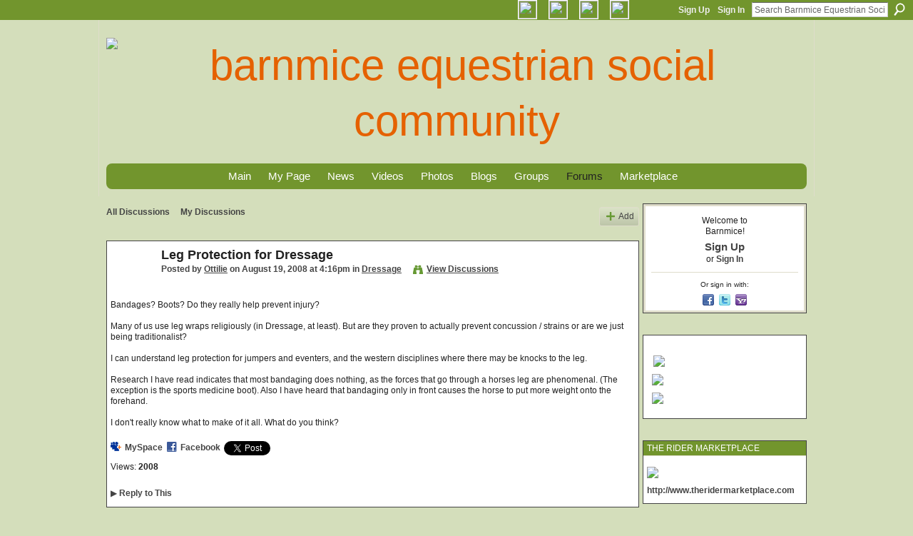

--- FILE ---
content_type: text/html; charset=UTF-8
request_url: http://www.barnmice.com/forum/topics/1773158:Topic:35161?commentId=1773158%3AComment%3A35171
body_size: 83271
content:
<!DOCTYPE html>
<html lang="en" xmlns:og="http://ogp.me/ns#" xmlns:fb="http://www.facebook.com/2008/fbml">
<head data-layout-view="default" class="xj_layout_head">
<script>
    window.dataLayer = window.dataLayer || [];
        </script>
<!-- Google Tag Manager -->
<script>(function(w,d,s,l,i){w[l]=w[l]||[];w[l].push({'gtm.start':
new Date().getTime(),event:'gtm.js'});var f=d.getElementsByTagName(s)[0],
j=d.createElement(s),dl=l!='dataLayer'?'&l='+l:'';j.async=true;j.src=
'https://www.googletagmanager.com/gtm.js?id='+i+dl;f.parentNode.insertBefore(j,f);
})(window,document,'script','dataLayer','GTM-T5W4WQ');</script>
<!-- End Google Tag Manager -->
        <meta http-equiv="Content-Type" content="text/html; charset=utf-8" />
    <title>Leg Protection for Dressage - Barnmice Equestrian Social Community</title>
    <link rel="icon" href="http://www.barnmice.com/favicon.ico" type="image/x-icon" />
    <link rel="SHORTCUT ICON" href="http://www.barnmice.com/favicon.ico" type="image/x-icon" />
    <meta name="description" content="Bandages? Boots? Do they really help prevent injury?

Many of us use leg wraps religiously (in Dressage, at least). But are they proven to actually prevent con…" />
<meta name="title" content="Leg Protection for Dressage" />
<meta property="og:type" content="website" />
<meta property="og:url" content="http://www.barnmice.com/forum/topics/1773158:Topic:35161?commentId=1773158%3AComment%3A35171" />
<meta property="og:title" content="Leg Protection for Dressage" />
<meta property="og:image" content="https://storage.ning.com/topology/rest/1.0/file/get/2746187964?profile=UPSCALE_150x150">
<meta name="twitter:card" content="summary" />
<meta name="twitter:title" content="Leg Protection for Dressage" />
<meta name="twitter:description" content="Bandages? Boots? Do they really help prevent injury?

Many of us use leg wraps religiously (in Dressage, at least). But are they proven to actually prevent con…" />
<meta name="twitter:image" content="https://storage.ning.com/topology/rest/1.0/file/get/2746187964?profile=UPSCALE_150x150" />
<link rel="image_src" href="https://storage.ning.com/topology/rest/1.0/file/get/2746187964?profile=UPSCALE_150x150" />
<script type="text/javascript">
    djConfig = { baseScriptUri: 'http://www.barnmice.com/xn/static-6.11.8.1/js/dojo-0.3.1-ning/', isDebug: false }
ning = {"CurrentApp":{"premium":true,"iconUrl":"https:\/\/storage.ning.com\/topology\/rest\/1.0\/file\/get\/2746187964?profile=UPSCALE_150x150","url":"httpbarnmice.ning.com","domains":["barnmice.com"],"online":true,"privateSource":true,"id":"barnmice","appId":1773158,"description":"Equestrian community, horse videos, horse pictures, horse news, horses for sale, horse forums, horse care, horse training and horse riding.","name":"Barnmice Equestrian Social Community","owner":"1hiq1a37e2l11","createdDate":"2007-12-14T21:29:21.826Z","runOwnAds":false,"category":{"english":null,"hunter":null,"western":null,"barrel":null,"jumping":null,"reining":null,"dressage":null,"training":null,"horse":null,"racing":null,"show":null,"jumper":null,"eventing":null,"trail":null,"health":null,"horsemanship":null,"riding":null,"equines":null},"tags":["english","hunter","western","barrel","jumping","reining","dressage","training","horse","racing","show","jumper","eventing","trail","health","horsemanship","riding","equines"]},"CurrentProfile":null,"maxFileUploadSize":7};
        (function(){
            if (!window.ning) { return; }

            var age, gender, rand, obfuscated, combined;

            obfuscated = document.cookie.match(/xgdi=([^;]+)/);
            if (obfuscated) {
                var offset = 100000;
                obfuscated = parseInt(obfuscated[1]);
                rand = obfuscated / offset;
                combined = (obfuscated % offset) ^ rand;
                age = combined % 1000;
                gender = (combined / 1000) & 3;
                gender = (gender == 1 ? 'm' : gender == 2 ? 'f' : 0);
                ning.viewer = {"age":age,"gender":gender};
            }
        })();

        if (window.location.hash.indexOf('#!/') == 0) {
        window.location.replace(window.location.hash.substr(2));
    }
    window.xg = window.xg || {};
xg.captcha = {
    'shouldShow': false,
    'siteKey': '6Ldf3AoUAAAAALPgNx2gcXc8a_5XEcnNseR6WmsT'
};
xg.addOnRequire = function(f) { xg.addOnRequire.functions.push(f); };
xg.addOnRequire.functions = [];
xg.addOnFacebookLoad = function (f) { xg.addOnFacebookLoad.functions.push(f); };
xg.addOnFacebookLoad.functions = [];
xg._loader = {
    p: 0,
    loading: function(set) {  this.p++; },
    onLoad: function(set) {
                this.p--;
        if (this.p == 0 && typeof(xg._loader.onDone) == 'function') {
            xg._loader.onDone();
        }
    }
};
xg._loader.loading('xnloader');
if (window.bzplcm) {
    window.bzplcm._profileCount = 0;
    window.bzplcm._profileSend = function() { if (window.bzplcm._profileCount++ == 1) window.bzplcm.send(); };
}
xg._loader.onDone = function() {
            if(window.bzplcm)window.bzplcm.start('ni');
        xg.shared.util.parseWidgets();    var addOnRequireFunctions = xg.addOnRequire.functions;
    xg.addOnRequire = function(f) { f(); };
    try {
        if (addOnRequireFunctions) { dojo.lang.forEach(addOnRequireFunctions, function(onRequire) { onRequire.apply(); }); }
    } catch (e) {
        if(window.bzplcm)window.bzplcm.ts('nx').send();
        throw e;
    }
    if(window.bzplcm) { window.bzplcm.stop('ni'); window.bzplcm._profileSend(); }
};
window.xn = { track: { event: function() {}, pageView: function() {}, registerCompletedFlow: function() {}, registerError: function() {}, timer: function() { return { lapTime: function() {} }; } } };</script>
<meta name="medium" content="news" /><link rel="alternate" type="application/atom+xml" title="Leg Protection for Dressage - Barnmice Equestrian Social Community" href="http://www.barnmice.com/forum/topics/1773158:Topic:35161?commentId=1773158%3AComment%3A35171&amp;feed=yes&amp;xn_auth=no" /><link rel="alternate" type="application/atom+xml" title="Discussion Forum - Barnmice Equestrian Social Community" href="http://www.barnmice.com/forum?sort=mostRecent&amp;feed=yes&amp;xn_auth=no" />
<style type="text/css" media="screen,projection">
@import url("http://static.ning.com/socialnetworkmain/widgets/index/css/common-982.min.css?xn_version=3128532263");
@import url("http://static.ning.com/socialnetworkmain/widgets/forum/css/component.min.css?xn_version=148829171");

</style>

<style type="text/css" media="screen,projection">
@import url("/generated-69468fc8c054a3-68572417-css?xn_version=202512201152");

</style>

<style type="text/css" media="screen,projection">
@import url("/generated-69468fc8196317-13793632-css?xn_version=202512201152");

</style>

<!--[if IE 6]>
    <link rel="stylesheet" type="text/css" href="http://static.ning.com/socialnetworkmain/widgets/index/css/common-ie6.min.css?xn_version=463104712" />
<![endif]-->
<!--[if IE 7]>
<link rel="stylesheet" type="text/css" href="http://static.ning.com/socialnetworkmain/widgets/index/css/common-ie7.css?xn_version=2712659298" />
<![endif]-->
<link rel="EditURI" type="application/rsd+xml" title="RSD" href="http://www.barnmice.com/profiles/blog/rsd" />
<script type="text/javascript">(function(a,b){if(/(android|bb\d+|meego).+mobile|avantgo|bada\/|blackberry|blazer|compal|elaine|fennec|hiptop|iemobile|ip(hone|od)|iris|kindle|lge |maemo|midp|mmp|netfront|opera m(ob|in)i|palm( os)?|phone|p(ixi|re)\/|plucker|pocket|psp|series(4|6)0|symbian|treo|up\.(browser|link)|vodafone|wap|windows (ce|phone)|xda|xiino/i.test(a)||/1207|6310|6590|3gso|4thp|50[1-6]i|770s|802s|a wa|abac|ac(er|oo|s\-)|ai(ko|rn)|al(av|ca|co)|amoi|an(ex|ny|yw)|aptu|ar(ch|go)|as(te|us)|attw|au(di|\-m|r |s )|avan|be(ck|ll|nq)|bi(lb|rd)|bl(ac|az)|br(e|v)w|bumb|bw\-(n|u)|c55\/|capi|ccwa|cdm\-|cell|chtm|cldc|cmd\-|co(mp|nd)|craw|da(it|ll|ng)|dbte|dc\-s|devi|dica|dmob|do(c|p)o|ds(12|\-d)|el(49|ai)|em(l2|ul)|er(ic|k0)|esl8|ez([4-7]0|os|wa|ze)|fetc|fly(\-|_)|g1 u|g560|gene|gf\-5|g\-mo|go(\.w|od)|gr(ad|un)|haie|hcit|hd\-(m|p|t)|hei\-|hi(pt|ta)|hp( i|ip)|hs\-c|ht(c(\-| |_|a|g|p|s|t)|tp)|hu(aw|tc)|i\-(20|go|ma)|i230|iac( |\-|\/)|ibro|idea|ig01|ikom|im1k|inno|ipaq|iris|ja(t|v)a|jbro|jemu|jigs|kddi|keji|kgt( |\/)|klon|kpt |kwc\-|kyo(c|k)|le(no|xi)|lg( g|\/(k|l|u)|50|54|\-[a-w])|libw|lynx|m1\-w|m3ga|m50\/|ma(te|ui|xo)|mc(01|21|ca)|m\-cr|me(rc|ri)|mi(o8|oa|ts)|mmef|mo(01|02|bi|de|do|t(\-| |o|v)|zz)|mt(50|p1|v )|mwbp|mywa|n10[0-2]|n20[2-3]|n30(0|2)|n50(0|2|5)|n7(0(0|1)|10)|ne((c|m)\-|on|tf|wf|wg|wt)|nok(6|i)|nzph|o2im|op(ti|wv)|oran|owg1|p800|pan(a|d|t)|pdxg|pg(13|\-([1-8]|c))|phil|pire|pl(ay|uc)|pn\-2|po(ck|rt|se)|prox|psio|pt\-g|qa\-a|qc(07|12|21|32|60|\-[2-7]|i\-)|qtek|r380|r600|raks|rim9|ro(ve|zo)|s55\/|sa(ge|ma|mm|ms|ny|va)|sc(01|h\-|oo|p\-)|sdk\/|se(c(\-|0|1)|47|mc|nd|ri)|sgh\-|shar|sie(\-|m)|sk\-0|sl(45|id)|sm(al|ar|b3|it|t5)|so(ft|ny)|sp(01|h\-|v\-|v )|sy(01|mb)|t2(18|50)|t6(00|10|18)|ta(gt|lk)|tcl\-|tdg\-|tel(i|m)|tim\-|t\-mo|to(pl|sh)|ts(70|m\-|m3|m5)|tx\-9|up(\.b|g1|si)|utst|v400|v750|veri|vi(rg|te)|vk(40|5[0-3]|\-v)|vm40|voda|vulc|vx(52|53|60|61|70|80|81|83|85|98)|w3c(\-| )|webc|whit|wi(g |nc|nw)|wmlb|wonu|x700|yas\-|your|zeto|zte\-/i.test(a.substr(0,4)))window.location.replace(b)})(navigator.userAgent||navigator.vendor||window.opera,'http://www.barnmice.com/m/discussion?id=1773158%3ATopic%3A35161');</script></head>
<body>
<!-- Google Tag Manager (noscript) -->
<noscript><iframe src="https://www.googletagmanager.com/ns.html?id=GTM-T5W4WQ"
height="0" width="0" style="display:none;visibility:hidden"></iframe></noscript>
<!-- End Google Tag Manager (noscript) -->
    <div class="xj_before_content"><div id='fb-root'></div>
<script>
  window.fbAsyncInit = function () {
    FB.init({
      appId      : null, 
      status     : true,   
      cookie     : true,   
      xfbml      : true, 
      version    : 'v2.3'  
    });
    var n = xg.addOnFacebookLoad.functions.length;
    for (var i = 0; i < n; i++) {
      xg.addOnFacebookLoad.functions[i]();
    }
    xg.addOnFacebookLoad = function (f) { f(); };
    xg.addOnFacebookLoad.functions = [];
  };
  (function() {
    var e = document.createElement('script');
    e.src = document.location.protocol + '//connect.facebook.net/en_US/sdk.js';
    e.async = true;
    document.getElementById('fb-root').appendChild(e);
  })();
</script>        <div id="xn_bar">
            <div id="xn_bar_menu">
                <div id="xn_bar_menu_branding" >
                                    </div>

                <div id="xn_bar_menu_more">
                    <form id="xn_bar_menu_search" method="GET" action="http://www.barnmice.com/main/search/search">
                        <fieldset>
                            <input type="text" name="q" id="xn_bar_menu_search_query" value="Search Barnmice Equestrian Social Community" _hint="Search Barnmice Equestrian Social Community" accesskey="4" class="text xj_search_hint" />
                            <a id="xn_bar_menu_search_submit" href="#" onclick="document.getElementById('xn_bar_menu_search').submit();return false">Search</a>
                        </fieldset>
                    </form>
                </div>

                            <ul id="xn_bar_menu_tabs">
                                            <li><a href="http://www.barnmice.com/main/authorization/signUp?target=http%3A%2F%2Fwww.barnmice.com%2Fforum%2Ftopics%2F1773158%3ATopic%3A35161%3FcommentId%3D1773158%253AComment%253A35171">Sign Up</a></li>
                                                <li><a href="http://www.barnmice.com/main/authorization/signIn?target=http%3A%2F%2Fwww.barnmice.com%2Fforum%2Ftopics%2F1773158%3ATopic%3A35161%3FcommentId%3D1773158%253AComment%253A35171">Sign In</a></li>
                                    </ul>
                        </div>
        </div>
        </div>
    <div class="xg_theme" data-layout-pack="brutus">
        <div id="xg_themebody">
            <div id="xg_ad_above_header" class="xg_ad xj_ad_above_header dy-displaynone">
                    
                </div>        
            <div id="xg_head">
                <div id="xg_masthead">
                    <h1 id="xg_sitename" class="xj_site_name"><a id="application_name_header_link" href="/"><img src="https://storage.ning.com/topology/rest/1.0/file/get/13570617082?profile=original" alt="Barnmice Equestrian Social Community"></a></h1>
                    <p id="xg_sitedesc" class="xj_site_desc">The equestrian community for horse people everywhere</p>
                </div>
                <div id="xg_navigation" class="xj_navigation"><ul>
    <li dojoType="SubTabHover" id="xg_tab_main" class="xg_subtab"><a href="/"><span>Main</span></a><div class="xg_subtab" style="display:none;position:absolute;"><ul class="xg_subtab" style="display:block;" ><li style="list-style:none !important;display:block;text-align:left;"><a href="/page/take-the-tour" style="float:none;"><span>Take The Tour!</span></a></li><li style="list-style:none !important;display:block;text-align:left;"><a href="/events/event/listUpcoming" style="float:none;"><span>Event Listings</span></a></li><li style="list-style:none !important;display:block;text-align:left;"><a href="/page/ebooks-1" style="float:none;"><span>eBooks &amp; Audio Books</span></a></li><li style="list-style:none !important;display:block;text-align:left;"><a href="/notes/Favorite_Links" style="float:none;"><span>Favorite Links</span></a></li></ul></div></li><li dojoType="SubTabHover" id="xg_tab_profile" class="xg_subtab"><a href="/profiles"><span>My Page</span></a><div class="xg_subtab" style="display:none;position:absolute;"><ul class="xg_subtab" style="display:block;" ><li style="list-style:none !important;display:block;text-align:left;"><a href="/opensocial/application/list" target="_blank" style="float:none;"><span>Apps</span></a></li></ul></div></li><li id="xg_tab_xn65" class="xg_subtab"><a href="/group/barnmicenews/forum"><span>News</span></a></li><li dojoType="SubTabHover" id="xg_tab_members" class="xg_subtab"><a href="/video"><span>Videos</span></a><div class="xg_subtab" style="display:none;position:absolute;"><ul class="xg_subtab" style="display:block;" ><li style="list-style:none !important;display:block;text-align:left;"><a href="/video/video/search?q=dressage" style="float:none;"><span>Dressage</span></a></li><li style="list-style:none !important;display:block;text-align:left;"><a href="/video/video/search?q=driving" style="float:none;"><span>Driving</span></a></li><li style="list-style:none !important;display:block;text-align:left;"><a href="/video/video/search?q=eventing" style="float:none;"><span>Eventing</span></a></li><li style="list-style:none !important;display:block;text-align:left;"><a href="/video/video/search?q=jumping" style="float:none;"><span>Hunter/Jumper</span></a></li><li style="list-style:none !important;display:block;text-align:left;"><a href="/video/video/search?q=horse+racing" style="float:none;"><span>Racing</span></a></li><li style="list-style:none !important;display:block;text-align:left;"><a href="/video/video/search?q=western+horse" style="float:none;"><span>Western</span></a></li><li style="list-style:none !important;display:block;text-align:left;"><a href="/video/video/search?q=horse+health" style="float:none;"><span>Horse Care &amp; Health</span></a></li><li style="list-style:none !important;display:block;text-align:left;"><a href="/video/video/listTagged?tag=equestrian+fitness" style="float:none;"><span>Rider Fitness</span></a></li><li style="list-style:none !important;display:block;text-align:left;"><a href="/video/video/listTagged?tag=equestrian+nutrition" target="_blank" style="float:none;"><span>Rider Nutrition</span></a></li><li style="list-style:none !important;display:block;text-align:left;"><a href="/video/video/listForContributor?screenName=5sum70hdoojf" style="float:none;"><span>Ask an Olympian</span></a></li><li style="list-style:none !important;display:block;text-align:left;"><a href="/video/video/listForContributor?screenName=2s7140vj6z5ks" style="float:none;"><span>Hoof Talk</span></a></li><li style="list-style:none !important;display:block;text-align:left;"><a href="/video/video/listForContributor?screenName=0tswn37n2j26f" style="float:none;"><span>Ellen Ofstad: Groundwork</span></a></li></ul></div></li><li id="xg_tab_photo" class="xg_subtab"><a href="/photo"><span>Photos</span></a></li><li dojoType="SubTabHover" id="xg_tab_blogs" class="xg_subtab"><a href="/profiles/blog/list"><span>Blogs</span></a><div class="xg_subtab" style="display:none;position:absolute;"><ul class="xg_subtab" style="display:block;" ><li style="list-style:none !important;display:block;text-align:left;"><a href="/profiles/blog/list?tag=dressage" style="float:none;"><span>Dressage</span></a></li><li style="list-style:none !important;display:block;text-align:left;"><a href="/profiles/blog/list?tag=eventing" style="float:none;"><span>Eventing</span></a></li><li style="list-style:none !important;display:block;text-align:left;"><a href="/profiles/blog/list?tag=jumping" style="float:none;"><span>Hunter/Jumper</span></a></li><li style="list-style:none !important;display:block;text-align:left;"><a href="/profiles/blog/list?tag=western" style="float:none;"><span>Western</span></a></li><li style="list-style:none !important;display:block;text-align:left;"><a href="/profiles/blog/list?tag=horse+health" style="float:none;"><span>Horse Care &amp; Health</span></a></li><li style="list-style:none !important;display:block;text-align:left;"><a href="/profiles/blog/list?tag=horse+training" style="float:none;"><span>Horse Training</span></a></li><li style="list-style:none !important;display:block;text-align:left;"><a href="/profiles/blog/list?user=0nlvdihsc79t0" style="float:none;"><span>Jane Savoie</span></a></li><li style="list-style:none !important;display:block;text-align:left;"><a href="/profiles/blog/list?user=3hqcbm1uw0tw2" style="float:none;"><span>Jochen Schleese</span></a></li><li style="list-style:none !important;display:block;text-align:left;"><a href="/profiles/blog/list?user=33cxd4zpa50uh" style="float:none;"><span>Julie Goodnight</span></a></li><li style="list-style:none !important;display:block;text-align:left;"><a href="/profiles/blog/list?user=17kaaxc70c7g0" style="float:none;"><span>Lindsay Grice</span></a></li><li style="list-style:none !important;display:block;text-align:left;"><a href="/profiles/blog/list?tag=russ+krachun+horse+training" style="float:none;"><span>Russ Krachun</span></a></li><li style="list-style:none !important;display:block;text-align:left;"><a href="/profiles/blog/list?user=1uqbeidjbu8ae" style="float:none;"><span>Anna Blake</span></a></li><li style="list-style:none !important;display:block;text-align:left;"><a href="/profiles/blog/list?tag=horse+barn+layouts+plans" style="float:none;"><span>Barn Building Ideas</span></a></li><li style="list-style:none !important;display:block;text-align:left;"><a href="/profiles/blog/list?tag=equestrian+nutrition" style="float:none;"><span>Equestrian Wellness</span></a></li><li style="list-style:none !important;display:block;text-align:left;"><a href="/profiles/blog/list?tag=horse+book+review" style="float:none;"><span>Book Reviews</span></a></li></ul></div></li><li id="xg_tab_groups" class="xg_subtab"><a href="/groups"><span>Groups</span></a></li><li id="xg_tab_forum" class="xg_subtab this"><a href="/forum"><span>Forums</span></a></li><li dojoType="SubTabHover" id="xg_tab_xn30" class="xg_subtab"><a href="https://www.theridermarketplace.com" target="_blank"><span>Marketplace</span></a><div class="xg_subtab" style="display:none;position:absolute;"><ul class="xg_subtab" style="display:block;" ><li style="list-style:none !important;display:block;text-align:left;"><a href="/forum/categories/horse-classifieds/listForCategory" style="float:none;"><span>Classifieds</span></a></li></ul></div></li></ul>
</div>
            </div>
            <div id="xg_ad_below_header" class="xg_ad xj_ad_below_header dy-displaynone">
                        
                    </div>
            <div id="xg" class="xg_widget_forum xg_widget_forum_topic xg_widget_forum_topic_show">
            	 
                <div id="xg_body">
                   
                    <div class="xj_notifications"></div>
                    <div class="xg_column xg_span-16" id="column1">
                        <div id="xg_canvas" class="xj_canvas">
                            <ul class="navigation easyclear">
            <li><a href="http://www.barnmice.com/forum">All Discussions</a></li>
        <li><a href="http://www.barnmice.com/forum/topic/listForContributor?">My Discussions</a></li>
                <li class="right xg_lightborder navbutton"><a href="http://www.barnmice.com/main/authorization/signUp?target=http%3A%2F%2Fwww.barnmice.com%2Fforum%2Ftopic%2Fnew%3Ftarget%3Dhttp%253A%252F%252Fwww.barnmice.com%252Fforum%252Ftopics%252F1773158%253ATopic%253A35161%253FcommentId%253D1773158%25253AComment%25253A35171%26categoryId%3D1773158%253ACategory%253A1346" dojoType="PromptToJoinLink" _joinPromptText="Please sign up or sign in to complete this step." _hasSignUp="true" _signInUrl="http://www.barnmice.com/main/authorization/signIn?target=http%3A%2F%2Fwww.barnmice.com%2Fforum%2Ftopic%2Fnew%3Ftarget%3Dhttp%253A%252F%252Fwww.barnmice.com%252Fforum%252Ftopics%252F1773158%253ATopic%253A35161%253FcommentId%253D1773158%25253AComment%25253A35171%26categoryId%3D1773158%253ACategory%253A1346" class="xg_sprite xg_sprite-add">Add</a></li>
    </ul>
<div class="xg_module xg_module_with_dialog">
    <div class="xg_headline xg_headline-img xg_headline-2l">
    <div class="ib"><span class="xg_avatar"><a class="fn url" href="http://www.barnmice.com/profile/wanderer"  title="Ottilie"><span class="table_img dy-avatar dy-avatar-64 "><img  class="photo photo" src="http://storage.ning.com/topology/rest/1.0/file/get/2187905817?profile=RESIZE_64x64&amp;width=64&amp;height=64&amp;crop=1%3A1" alt="" /></span></a></span></div>
<div class="tb"><h1>Leg Protection for Dressage</h1>
        <ul class="navigation byline">
            <li><a class="nolink">Posted by </a><a href="/profile/wanderer">Ottilie</a><a class="nolink"> on August 19, 2008 at 4:16pm in </a><a href="http://www.barnmice.com/forum/categories/dressage-1/listForCategory">Dressage</a></li>
            <li><a class="xg_sprite xg_sprite-view" href="http://www.barnmice.com/forum/topic/listForContributor?user=163t3jjdjigle">View Discussions</a></li>
        </ul>
    </div>
</div>
    <div class="xg_module_body">
        <div class="discussion" data-category-id="1773158:Category:1346">
            <div class="description">
                                <div class="xg_user_generated">
                    Bandages? Boots? Do they really help prevent injury?<br />
<br />
Many of us use leg wraps religiously (in Dressage, at least). But are they proven to actually prevent concussion / strains or are we just being traditionalist?<br />
<br />
I can understand leg protection for jumpers and eventers, and the western disciplines where there may be knocks to the leg.<br />
<br />
Research I have read indicates that most bandaging does nothing, as the forces that go through a horses leg are phenomenal. (The exception is the sports medicine boot). Also I have heard that bandaging only in front causes the horse to put more weight onto the forehand.<br />
<br />
I don't really know what to make of it all. What do you think?                </div>
            </div>
        </div>
                    <p class="small" id="tagsList" style="display:none">Tags:<br/></p>
                <div class="left-panel">
                            <p class="share-links clear">
                <a href="http://www.myspace.com/Modules/PostTo/Pages/?t=Leg%20Protection%20for%20Dressage&c=Check%20out%20%22Leg%20Protection%20for%20Dressage%22%20on%20Barnmice%20Equestrian%20Social%20Community&u=http%3A%2F%2Fwww.barnmice.com%2Fxn%2Fdetail%2F1773158%3ATopic%3A35161&l=2" class="post_to_myspace" target="_blank">MySpace</a>            <script>!function(d,s,id){var js,fjs=d.getElementsByTagName(s)[0];if(!d.getElementById(id)){js=d.createElement(s);js.id=id;js.src="//platform.twitter.com/widgets.js";fjs.parentNode.insertBefore(js,fjs);}}(document,"script","twitter-wjs");</script>
                    <span class="xg_tweet">
        <a href="https://twitter.com/share" class="post_to_twitter twitter-share-button" target="_blank"
            data-text="Checking out &quot;Leg Protection for Dressage&quot; on Barnmice Equestrian Social Commu:" data-url="http://www.barnmice.com/forum/topics/1773158:Topic:35161?commentId=1773158%3AComment%3A35171" data-count="none" data-dnt="true">Tweet</a>
        </span>
                <a class="post_to_facebook xj_post_to_facebook" href="http://www.facebook.com/share.php?u=http%3A%2F%2Fwww.barnmice.com%2Fforum%2Ftopics%2F1773158%3ATopic%3A35161%3FcommentId%3D1773158%253AComment%253A35171%26xg_source%3Dfacebookshare&amp;t=" _url="http://www.barnmice.com/forum/topics/1773158:Topic:35161?commentId=1773158%3AComment%3A35171&amp;xg_source=facebookshare" _title="" _log="{&quot;module&quot;:&quot;forum&quot;,&quot;page&quot;:&quot;topic&quot;,&quot;action&quot;:&quot;show&quot;}">Facebook</a>
    <div class="likebox">
    <div class="facebook-like" data-content-type="Topic" data-content-id="1773158:Topic:35161" data-page-type="detail">
        <fb:like href="http://www.barnmice.com/xn/detail/1773158:Topic:35161" layout="button_count" show_faces="false" width="450"></fb:like>
    </div>
</div>
                </p>
                            <script>xg.addOnRequire(function () { xg.post('/main/viewcount/update?xn_out=json', {key: '1773158:Topic:35161', x: '9194a79'}); });</script>                <p class="small dy-clear view-count-container">
    <span class="view-count-label">Views:</span> <span class="view-count">2008</span></p>

                    </div>
                <dl id="cf" class="discussion noindent">
            <dd>             <p class="toggle">
            <a href="http://www.barnmice.com/main/authorization/signUp?target=http%3A%2F%2Fwww.barnmice.com%2Fforum%2Ftopics%2F1773158%3ATopic%3A35161%3FcommentId%3D1773158%253AComment%253A35171" dojoType="PromptToJoinLink" _joinPromptText="Please sign up or sign in to complete this step." _hasSignUp="true" _signInUrl="http://www.barnmice.com/main/authorization/signIn?target=http%3A%2F%2Fwww.barnmice.com%2Fforum%2Ftopics%2F1773158%3ATopic%3A35161%3FcommentId%3D1773158%253AComment%253A35171"><span><!--[if IE]>&#9658;<![endif]--><![if !IE]>&#9654;<![endif]></span> Reply to This</a>
        </p>
    </dd>        </dl>
    </div>
</div>
    <div class="xg_module">
            <div id="discussionReplies" >
            <div class="xg_module_body">
                <h3 id="comments" _scrollTo="cid-1773158:Comment:35171">Replies to This Discussion</h3>
                                    <dl class="discussion clear i0 xg_lightborder">
    <dt class="byline">
        <a name="1773158:Comment:35171" id="cid-1773158:Comment:35171"></a>         <span class="xg_avatar"><a class="fn url" href="http://www.barnmice.com/profile/BarbaraFogler"  title="Barbara F."><span class="table_img dy-avatar dy-avatar-48 "><img  class="photo photo left" src="http://storage.ning.com/topology/rest/1.0/file/get/2187893229?profile=RESIZE_48X48&amp;width=48&amp;height=48&amp;crop=1%3A1" alt="" /></span></a></span><a name="1773158Comment35171" href="http://www.barnmice.com/xn/detail/1773158:Comment:35171" title="Permalink to this Reply" class="xg_icon xg_icon-permalink">Permalink</a> Reply by <a href="http://www.barnmice.com/forum/topic/listForContributor?user=1tse0n18q8xqw" class="fn url">Barbara F.</a> on <span class="timestamp">August 19, 2008 at 5:07pm</span>    </dt>
        <dd>
                        <div class="description" id="desc_1773158Comment35171"><div class="xg_user_generated">Hhmm, I use white polos every time I ride (dressage). I even use them when I hack - probably because I am a bit superstitious and I'm certain that the one time I don't use them, my horse will spontaneously bang his leg!!<br />
Honestly, I know that most people in my barn use either the boots or the wraps, but I don't think they really do anything at all, unless you are doing a very steep half pass and your horse bangs himself, or the horse acts up and hits himself somehow. What does the sports medicine boot do? I am always worried that boots will be put on too tight or will rub, so I stay away from them.</div></div>
                </dd>
        <dd>
        <ul class="actionlinks">
    <li>             <p class="toggle">
            <a href="http://www.barnmice.com/main/authorization/signUp?target=http%3A%2F%2Fwww.barnmice.com%2Fforum%2Ftopics%2F1773158%3ATopic%3A35161%3FcommentId%3D1773158%253AComment%253A35171" dojoType="PromptToJoinLink" _joinPromptText="Please sign up or sign in to complete this step." _hasSignUp="true" _signInUrl="http://www.barnmice.com/main/authorization/signIn?target=http%3A%2F%2Fwww.barnmice.com%2Fforum%2Ftopics%2F1773158%3ATopic%3A35161%3FcommentId%3D1773158%253AComment%253A35171"><span><!--[if IE]>&#9658;<![endif]--><![if !IE]>&#9654;<![endif]></span> Reply</a>
        </p>
    </li><li class="actionlink"></li>    </ul>
</dl>
<dl class="discussion clear i1 xg_lightborder">
    <dt class="byline">
        <a name="1773158:Comment:35179" id="cid-1773158:Comment:35179"></a>         <span class="xg_avatar"><a class="fn url" href="http://www.barnmice.com/profile/wanderer"  title="Ottilie"><span class="table_img dy-avatar dy-avatar-48 "><img  class="photo photo left" src="http://storage.ning.com/topology/rest/1.0/file/get/2187905817?profile=RESIZE_48X48&amp;width=48&amp;height=48&amp;crop=1%3A1" alt="" /></span></a></span><a name="1773158Comment35179" href="http://www.barnmice.com/xn/detail/1773158:Comment:35179" title="Permalink to this Reply" class="xg_icon xg_icon-permalink">Permalink</a> Reply by <a href="http://www.barnmice.com/forum/topic/listForContributor?user=163t3jjdjigle" class="fn url">Ottilie</a> on <span class="timestamp">August 19, 2008 at 5:36pm</span>    </dt>
        <dd>
                        <div class="description" id="desc_1773158Comment35179"><div class="xg_user_generated">The SMB are supposed to be the only thing that properly absorbs the shock going through the joints, however I used them for a time and my horse got a scary looking lump suddenly one day, where I think there may have been some friction happening. In order to offer any protection they need to be on quite firmly, and as you rightly commented, there is no way of telling if they are fitting nicely or doing harm.<br />
The lump went away, thank goodness, but I now use bandages with fybagee, and only if we are trying something new, or on a different surface, or trying to look good!</div></div>
                </dd>
        <dd>
        <ul class="actionlinks">
    <li>             <p class="toggle">
            <a href="http://www.barnmice.com/main/authorization/signUp?target=http%3A%2F%2Fwww.barnmice.com%2Fforum%2Ftopics%2F1773158%3ATopic%3A35161%3FcommentId%3D1773158%253AComment%253A35171" dojoType="PromptToJoinLink" _joinPromptText="Please sign up or sign in to complete this step." _hasSignUp="true" _signInUrl="http://www.barnmice.com/main/authorization/signIn?target=http%3A%2F%2Fwww.barnmice.com%2Fforum%2Ftopics%2F1773158%3ATopic%3A35161%3FcommentId%3D1773158%253AComment%253A35171"><span><!--[if IE]>&#9658;<![endif]--><![if !IE]>&#9654;<![endif]></span> Reply</a>
        </p>
    </li><li class="actionlink"></li>    </ul>
</dl>
<dl class="discussion clear i0 xg_lightborder">
    <dt class="byline">
        <a name="1773158:Comment:35585" id="cid-1773158:Comment:35585"></a>         <span class="xg_avatar"><a class="fn url" href="http://www.barnmice.com/profile/ChristinaJones"  title="Chris - resident queen of shops"><span class="table_img dy-avatar dy-avatar-48 "><img  class="photo photo left" src="http://storage.ning.com/topology/rest/1.0/file/get/2187900129?profile=RESIZE_48X48&amp;width=48&amp;height=48&amp;crop=1%3A1" alt="" /></span></a></span><a name="1773158Comment35585" href="http://www.barnmice.com/xn/detail/1773158:Comment:35585" title="Permalink to this Reply" class="xg_icon xg_icon-permalink">Permalink</a> Reply by <a href="http://www.barnmice.com/forum/topic/listForContributor?user=17g4x7y0zc07b" class="fn url">Chris - resident queen of shops</a> on <span class="timestamp">August 20, 2008 at 7:44pm</span>    </dt>
        <dd>
                        <div class="description" id="desc_1773158Comment35585"><div class="xg_user_generated">I use boots most of the time - brushing boots for hacking, sports medicine boots for exuberant horses, older horses etc. Mainly for protection from strike injuries &amp; if the horss are having a hooligan moment &amp; bang the fence or the kick boards in the school.<br />
<br />
Boots over bandages is purely because I have 3 horses &amp; it cuts down on laundry &amp; time spent bandage rolling. I also think boots offer more protection, especially if the polos have been washed a fair bit, they get a bit thin. If I am at a clinic or a competition, I use bandages. Fun matchy matchy colours or white for more formal trips out or if I'm feeling fancy!<br />
<br />
I honestly don't think that boots or bandages can reduce the forces on the legs significantly. I do recall reading some figures about sports medicine boots but it is difficult to assess how vaild these are without seeing the original research papers.<br />
<br />
One thing I am careful about is overheating the legs under boots/bandages as it has been proven that heat can increase the likelihood of tendon damage. I make sure the boots I use are breathable, especially in the summer &amp; always use Eskadron climatex linings under bandages.</div></div>
                </dd>
        <dd>
        <ul class="actionlinks">
    <li>             <p class="toggle">
            <a href="http://www.barnmice.com/main/authorization/signUp?target=http%3A%2F%2Fwww.barnmice.com%2Fforum%2Ftopics%2F1773158%3ATopic%3A35161%3FcommentId%3D1773158%253AComment%253A35171" dojoType="PromptToJoinLink" _joinPromptText="Please sign up or sign in to complete this step." _hasSignUp="true" _signInUrl="http://www.barnmice.com/main/authorization/signIn?target=http%3A%2F%2Fwww.barnmice.com%2Fforum%2Ftopics%2F1773158%3ATopic%3A35161%3FcommentId%3D1773158%253AComment%253A35171"><span><!--[if IE]>&#9658;<![endif]--><![if !IE]>&#9654;<![endif]></span> Reply</a>
        </p>
    </li><li class="actionlink"></li>    </ul>
</dl>
<dl class="discussion clear i0 xg_lightborder">
    <dt class="byline">
        <a name="1773158:Comment:44401" id="cid-1773158:Comment:44401"></a>         <span class="xg_avatar"><a class="fn url" href="http://www.barnmice.com/profile/Queenrider"  title="Queenrider"><span class="table_img dy-avatar dy-avatar-48 "><img  class="photo photo left" src="http://storage.ning.com/topology/rest/1.0/file/get/2236851095?profile=original&amp;width=48&amp;height=48&amp;crop=1%3A1" alt="" /></span></a></span><a name="1773158Comment44401" href="http://www.barnmice.com/xn/detail/1773158:Comment:44401" title="Permalink to this Reply" class="xg_icon xg_icon-permalink">Permalink</a> Reply by <a href="http://www.barnmice.com/forum/topic/listForContributor?user=2mz5pv4gqqhmx" class="fn url">Queenrider</a> on <span class="timestamp">October 31, 2008 at 2:05pm</span>    </dt>
        <dd>
                        <div class="description" id="desc_1773158Comment44401"><div class="xg_user_generated">The Equine Reasearch Centre put out a publication called "No Foot No Horse" many years ago. In it: Correctly wrapped polos will absorb up to 9% of the concussive force of the hoof hitting the ground. Correctly applied SMB absorbed 23% of the concussive force.<br />
If you use either of these you must use them on all 4 legs otherwise the horse will be slightly off balance if only the front legs are wrapped (mine own observation). Keeping the stretch force on the leg equal is imperative otherwise you can cause damage to the soft tissues (bandage bows). If you cannot do this then stick to non stretch wrapping.</div></div>
                </dd>
        <dd>
        <ul class="actionlinks">
    <li>             <p class="toggle">
            <a href="http://www.barnmice.com/main/authorization/signUp?target=http%3A%2F%2Fwww.barnmice.com%2Fforum%2Ftopics%2F1773158%3ATopic%3A35161%3FcommentId%3D1773158%253AComment%253A35171" dojoType="PromptToJoinLink" _joinPromptText="Please sign up or sign in to complete this step." _hasSignUp="true" _signInUrl="http://www.barnmice.com/main/authorization/signIn?target=http%3A%2F%2Fwww.barnmice.com%2Fforum%2Ftopics%2F1773158%3ATopic%3A35161%3FcommentId%3D1773158%253AComment%253A35171"><span><!--[if IE]>&#9658;<![endif]--><![if !IE]>&#9654;<![endif]></span> Reply</a>
        </p>
    </li><li class="actionlink"></li>    </ul>
</dl>
<dl class="discussion clear i0 xg_lightborder">
    <dt class="byline">
        <a name="1773158:Comment:46053" id="cid-1773158:Comment:46053"></a>         <span class="xg_avatar"><a class="fn url" href="http://www.barnmice.com/profile/wanderer"  title="Ottilie"><span class="table_img dy-avatar dy-avatar-48 "><img  class="photo photo left" src="http://storage.ning.com/topology/rest/1.0/file/get/2187905817?profile=RESIZE_48X48&amp;width=48&amp;height=48&amp;crop=1%3A1" alt="" /></span></a></span><a name="1773158Comment46053" href="http://www.barnmice.com/xn/detail/1773158:Comment:46053" title="Permalink to this Reply" class="xg_icon xg_icon-permalink">Permalink</a> Reply by <a href="http://www.barnmice.com/forum/topic/listForContributor?user=163t3jjdjigle" class="fn url">Ottilie</a> on <span class="timestamp">November 17, 2008 at 7:39pm</span>    </dt>
        <dd>
                        <div class="description" id="desc_1773158Comment46053"><div class="xg_user_generated">I found this in an article on <a rel=nofollow href="http://www.thehorse.com">www.thehorse.com</a>:<br />
<br />
Support Bandages<br />
<br />
A common procedure for many equestrian disciplines is the use of polo bandages or wraps placed on all four limbs during exercise. Hilary Clayton, BVMS, PhD, MRCVS, Mary Anne McPhail Dressage Chair in Equine Sports Medicine at Michigan State University, has pioneered research on locomotion and sports medicine, and she is especially devoted to the discipline of dressage. She notes, "Polo wraps do not support the leg. They give some protection against trauma, but less than some of the boots."<br />
<br />
Frazier says polo wraps provide external padding that appears to "support" internal tissues. Bandages of various kinds have been used for a long time in veterinary medicine to "support" (reduce edema, or fluid swelling in) the tissues of the limb following soft tissue or orthopedic injury.<br />
<br />
Frazier states, "The degree to which this makes a difference for normal horses doing submaximal work has not achieved a consensus of opinion. Bandages placed too loosely are ineffective, and those that are placed too tightly are a disaster.<br />
<br />
"One thing that is not in dispute is that bandages look good on the horse; perhaps this is also a motivating force in their use," notes Frazier.<br />
<br />
Clayton concurs, "They look nice and make the legs more visible when horses move in a poorly lit indoor."<br />
<br />
The direction in which to wrap the bandage has taken on an unusual degree of significance to horse owners over the years, but does it really matter?<br />
<br />
Frazier says, "Performance horses are commonly bandaged so that the flexors (the tendons on the back of the forelimb) are pulled toward the inside. This may help keep the leg from being wrapped too tightly as the bandage is 'pulled' around the front of the canon bone and 'laid' over the flexor tendons. The major blood vessels to the distal limb are on the flexor surface of the leg. A bandage applied too tightly can result in limb edema, pressure points, or even circulatory disturbance with limb- and life-threatening avascular necrosis (a disease resulting from the temporary or permanent loss of blood supply to the bone). However, I have seen horse's legs wrapped in both directions correctly and without negative consequence."<br />
<br />
Clayton states, "The tendons slide around under the skin, so it doesn't seem likely that the direction of wrapping affects the end result."<br />
<br />
But, Clayton brings up another important finding: "There's the concern about overheating of bandaged tendons. Temperatures around 45°C (a few degrees higher than normal tendon temperature) have been recorded in the core of the superficial digital flexor tendon, even after strenuous exercise of short duration (Goodship, et al., 1993). Heat is generated by the stretch-recoil cycle in the tendons, yet bandage wraps reduce normal cooling of the legs by convection." Heat that develops in the central core of a tendon should be allowed to dissipate as quickly as possible following work to avoid tendon degeneration.<br />
<br />
Clayton says, "I recommend cold hosing the legs after removing wraps if the horse has worked hard, especially when using sports medicine boots."</div></div>
                </dd>
        <dd>
        <ul class="actionlinks">
    <li>             <p class="toggle">
            <a href="http://www.barnmice.com/main/authorization/signUp?target=http%3A%2F%2Fwww.barnmice.com%2Fforum%2Ftopics%2F1773158%3ATopic%3A35161%3FcommentId%3D1773158%253AComment%253A35171" dojoType="PromptToJoinLink" _joinPromptText="Please sign up or sign in to complete this step." _hasSignUp="true" _signInUrl="http://www.barnmice.com/main/authorization/signIn?target=http%3A%2F%2Fwww.barnmice.com%2Fforum%2Ftopics%2F1773158%3ATopic%3A35161%3FcommentId%3D1773158%253AComment%253A35171"><span><!--[if IE]>&#9658;<![endif]--><![if !IE]>&#9654;<![endif]></span> Reply</a>
        </p>
    </li><li class="actionlink"></li>    </ul>
</dl>
<dl class="discussion clear i0 xg_lightborder">
    <dt class="byline">
        <a name="1773158:Comment:50002" id="cid-1773158:Comment:50002"></a>         <span class="xg_avatar"><a class="fn url" href="http://www.barnmice.com/profile/Rachel28"  title="ArabsinDressage"><span class="table_img dy-avatar dy-avatar-48 "><img  class="photo photo left" src="http://storage.ning.com/topology/rest/1.0/file/get/2187918790?profile=RESIZE_48X48&amp;width=48&amp;height=48&amp;crop=1%3A1" alt="" /></span></a></span><a name="1773158Comment50002" href="http://www.barnmice.com/xn/detail/1773158:Comment:50002" title="Permalink to this Reply" class="xg_icon xg_icon-permalink">Permalink</a> Reply by <a href="http://www.barnmice.com/forum/topic/listForContributor?user=2dfd8f6dy9u8v" class="fn url">ArabsinDressage</a> on <span class="timestamp">December 19, 2008 at 10:32pm</span>    </dt>
        <dd>
                        <div class="description" id="desc_1773158Comment50002"><div class="xg_user_generated">I don't use boots as support but I do use them as protection as my guy is 5 and just getting into lateral work, I would hate for him to ding his cannon bones and get bruised while he learns where his feet go :P</div></div>
                </dd>
        <dd>
        <ul class="actionlinks">
    <li>             <p class="toggle">
            <a href="http://www.barnmice.com/main/authorization/signUp?target=http%3A%2F%2Fwww.barnmice.com%2Fforum%2Ftopics%2F1773158%3ATopic%3A35161%3FcommentId%3D1773158%253AComment%253A35171" dojoType="PromptToJoinLink" _joinPromptText="Please sign up or sign in to complete this step." _hasSignUp="true" _signInUrl="http://www.barnmice.com/main/authorization/signIn?target=http%3A%2F%2Fwww.barnmice.com%2Fforum%2Ftopics%2F1773158%3ATopic%3A35161%3FcommentId%3D1773158%253AComment%253A35171"><span><!--[if IE]>&#9658;<![endif]--><![if !IE]>&#9654;<![endif]></span> Reply</a>
        </p>
    </li><li class="actionlink"></li>    </ul>
</dl>
<dl class="discussion clear i0 xg_lightborder">
    <dt class="byline">
        <a name="1773158:Comment:53136" id="cid-1773158:Comment:53136"></a>         <span class="xg_avatar"><a class="fn url" href="http://www.barnmice.com/profile/BereniceBrant"  title="Berenice Brant"><span class="table_img dy-avatar dy-avatar-48 "><img  class="photo photo left" src="http://storage.ning.com/topology/rest/1.0/file/get/2236851095?profile=original&amp;width=48&amp;height=48&amp;crop=1%3A1" alt="" /></span></a></span><a name="1773158Comment53136" href="http://www.barnmice.com/xn/detail/1773158:Comment:53136" title="Permalink to this Reply" class="xg_icon xg_icon-permalink">Permalink</a> Reply by <a href="http://www.barnmice.com/forum/topic/listForContributor?user=1x2n97nf1k6j1" class="fn url">Berenice Brant</a> on <span class="timestamp">January 4, 2009 at 2:23am</span>    </dt>
        <dd>
                        <div class="description" id="desc_1773158Comment53136"><div class="xg_user_generated">I use the Veredus Piaffe Boots which I found on the following website <a rel=nofollow href="http://www.freedomdressage.co.uk">www.freedomdressage.co.uk</a>... they are great and so easy to put on and take off at competitions no more messy velcro.</div></div>
                </dd>
        <dd>
        <ul class="actionlinks">
    <li>             <p class="toggle">
            <a href="http://www.barnmice.com/main/authorization/signUp?target=http%3A%2F%2Fwww.barnmice.com%2Fforum%2Ftopics%2F1773158%3ATopic%3A35161%3FcommentId%3D1773158%253AComment%253A35171" dojoType="PromptToJoinLink" _joinPromptText="Please sign up or sign in to complete this step." _hasSignUp="true" _signInUrl="http://www.barnmice.com/main/authorization/signIn?target=http%3A%2F%2Fwww.barnmice.com%2Fforum%2Ftopics%2F1773158%3ATopic%3A35161%3FcommentId%3D1773158%253AComment%253A35171"><span><!--[if IE]>&#9658;<![endif]--><![if !IE]>&#9654;<![endif]></span> Reply</a>
        </p>
    </li><li class="actionlink"></li>    </ul>
</dl>
<dl class="discussion clear i1 xg_lightborder">
    <dt class="byline">
        <a name="1773158:Comment:53211" id="cid-1773158:Comment:53211"></a>         <span class="xg_avatar"><a class="fn url" href="http://www.barnmice.com/profile/wanderer"  title="Ottilie"><span class="table_img dy-avatar dy-avatar-48 "><img  class="photo photo left" src="http://storage.ning.com/topology/rest/1.0/file/get/2187905817?profile=RESIZE_48X48&amp;width=48&amp;height=48&amp;crop=1%3A1" alt="" /></span></a></span><a name="1773158Comment53211" href="http://www.barnmice.com/xn/detail/1773158:Comment:53211" title="Permalink to this Reply" class="xg_icon xg_icon-permalink">Permalink</a> Reply by <a href="http://www.barnmice.com/forum/topic/listForContributor?user=163t3jjdjigle" class="fn url">Ottilie</a> on <span class="timestamp">January 4, 2009 at 12:50pm</span>    </dt>
        <dd>
                        <div class="description" id="desc_1773158Comment53211"><div class="xg_user_generated">They look fantastic!</div></div>
                </dd>
        <dd>
        <ul class="actionlinks">
    <li>             <p class="toggle">
            <a href="http://www.barnmice.com/main/authorization/signUp?target=http%3A%2F%2Fwww.barnmice.com%2Fforum%2Ftopics%2F1773158%3ATopic%3A35161%3FcommentId%3D1773158%253AComment%253A35171" dojoType="PromptToJoinLink" _joinPromptText="Please sign up or sign in to complete this step." _hasSignUp="true" _signInUrl="http://www.barnmice.com/main/authorization/signIn?target=http%3A%2F%2Fwww.barnmice.com%2Fforum%2Ftopics%2F1773158%3ATopic%3A35161%3FcommentId%3D1773158%253AComment%253A35171"><span><!--[if IE]>&#9658;<![endif]--><![if !IE]>&#9654;<![endif]></span> Reply</a>
        </p>
    </li><li class="actionlink"></li>    </ul>
</dl>
<dl class="discussion clear i0 xg_lightborder">
    <dt class="byline">
        <a name="1773158:Comment:53683" id="cid-1773158:Comment:53683"></a>         <span class="xg_avatar"><a class="fn url" href="http://www.barnmice.com/profile/Sandy7"  title="Sandy"><span class="table_img dy-avatar dy-avatar-48 "><img  class="photo photo left" src="http://storage.ning.com/topology/rest/1.0/file/get/2187914557?profile=RESIZE_48X48&amp;width=48&amp;height=48&amp;crop=1%3A1" alt="" /></span></a></span><a name="1773158Comment53683" href="http://www.barnmice.com/xn/detail/1773158:Comment:53683" title="Permalink to this Reply" class="xg_icon xg_icon-permalink">Permalink</a> Reply by <a href="http://www.barnmice.com/forum/topic/listForContributor?user=2h7czg0gp2bxz" class="fn url">Sandy</a> on <span class="timestamp">January 6, 2009 at 2:33pm</span>    </dt>
        <dd>
                        <div class="description" id="desc_1773158Comment53683"><div class="xg_user_generated">I used polos on my horse, just because it was the standard at my first show stable. It did protect him from himself. He wasn't the most coordinated, and frequently would nick the inside of his front legs, so they did protect him from that. I purchased SMBs when he injured his suspensories in the hind legs, at the suggestion of my vet, to add support. I personally think that polos would only protect from scuffs, but don't provide a whole lot of support, unless you wrapped them under the fetlock similar to the way the SMB would support there. I also had concerns with the SMB creating too much heat (as you noted) if they are used while working the horse. The use of any other types of boots I do have concerns with, because again, this is my personal opinion, nothing i've read, but I think that boots would only serve a true purpose if they are custom fit for your horse, like an orthotic. The SMB can change shape and develop creases over time, and at that point I would consider them no longer serving their purpose either, and may cause damage or friction. And this can happen in less than a year of regular use.<br />
<br />
I will continue to use my polos when doing work when my horse isn't in condition, or if the footing is deep. Even if it does only provide 9% absorbtion (thanks Queenrider, great info), perhaps that 9% may be what helps. Or perhaps it makes me feel I'm at least making an attempt... But i think it would help protect from an occasional uncoordinated move or scuff, to keep him from nicking his leg. They can't do any harm, when wrapped correctly, with the right tension. And of course, they do look nice too :-)</div></div>
                </dd>
        <dd>
        <ul class="actionlinks">
    <li>             <p class="toggle">
            <a href="http://www.barnmice.com/main/authorization/signUp?target=http%3A%2F%2Fwww.barnmice.com%2Fforum%2Ftopics%2F1773158%3ATopic%3A35161%3FcommentId%3D1773158%253AComment%253A35171" dojoType="PromptToJoinLink" _joinPromptText="Please sign up or sign in to complete this step." _hasSignUp="true" _signInUrl="http://www.barnmice.com/main/authorization/signIn?target=http%3A%2F%2Fwww.barnmice.com%2Fforum%2Ftopics%2F1773158%3ATopic%3A35161%3FcommentId%3D1773158%253AComment%253A35171"><span><!--[if IE]>&#9658;<![endif]--><![if !IE]>&#9654;<![endif]></span> Reply</a>
        </p>
    </li><li class="actionlink"></li>    </ul>
</dl>
<dl class="discussion clear i1 xg_lightborder">
    <dt class="byline">
        <a name="1773158:Comment:53698" id="cid-1773158:Comment:53698"></a>         <span class="xg_avatar"><a class="fn url" href="http://www.barnmice.com/profile/wanderer"  title="Ottilie"><span class="table_img dy-avatar dy-avatar-48 "><img  class="photo photo left" src="http://storage.ning.com/topology/rest/1.0/file/get/2187905817?profile=RESIZE_48X48&amp;width=48&amp;height=48&amp;crop=1%3A1" alt="" /></span></a></span><a name="1773158Comment53698" href="http://www.barnmice.com/xn/detail/1773158:Comment:53698" title="Permalink to this Reply" class="xg_icon xg_icon-permalink">Permalink</a> Reply by <a href="http://www.barnmice.com/forum/topic/listForContributor?user=163t3jjdjigle" class="fn url">Ottilie</a> on <span class="timestamp">January 6, 2009 at 4:59pm</span>    </dt>
        <dd>
                        <div class="description" id="desc_1773158Comment53698"><div class="xg_user_generated">Thanks, for your very interesting comments. Custom fit boots! Extravagant, but you're probably right! I guess it's a bit like buying proper running shoes: serious athetes go to a lot of trouble to get the right kind of shoe, in the knowledge that incorrect fit or support can lead to injury. (But for the level of training most of us do, it doesn't matter too much :-P)<br />
<br />
Is your horse now recovered from his suspensory issues? Do you think the SMB were useful?</div></div>
                </dd>
        <dd>
        <ul class="actionlinks">
    <li>             <p class="toggle">
            <a href="http://www.barnmice.com/main/authorization/signUp?target=http%3A%2F%2Fwww.barnmice.com%2Fforum%2Ftopics%2F1773158%3ATopic%3A35161%3FcommentId%3D1773158%253AComment%253A35171" dojoType="PromptToJoinLink" _joinPromptText="Please sign up or sign in to complete this step." _hasSignUp="true" _signInUrl="http://www.barnmice.com/main/authorization/signIn?target=http%3A%2F%2Fwww.barnmice.com%2Fforum%2Ftopics%2F1773158%3ATopic%3A35161%3FcommentId%3D1773158%253AComment%253A35171"><span><!--[if IE]>&#9658;<![endif]--><![if !IE]>&#9654;<![endif]></span> Reply</a>
        </p>
    </li><li class="actionlink"></li>    </ul>
</dl>
<dl class="discussion clear i2 xg_lightborder">
    <dt class="byline">
        <a name="1773158:Comment:54073" id="cid-1773158:Comment:54073"></a>         <span class="xg_avatar"><a class="fn url" href="http://www.barnmice.com/profile/Sandy7"  title="Sandy"><span class="table_img dy-avatar dy-avatar-48 "><img  class="photo photo left" src="http://storage.ning.com/topology/rest/1.0/file/get/2187914557?profile=RESIZE_48X48&amp;width=48&amp;height=48&amp;crop=1%3A1" alt="" /></span></a></span><a name="1773158Comment54073" href="http://www.barnmice.com/xn/detail/1773158:Comment:54073" title="Permalink to this Reply" class="xg_icon xg_icon-permalink">Permalink</a> Reply by <a href="http://www.barnmice.com/forum/topic/listForContributor?user=2h7czg0gp2bxz" class="fn url">Sandy</a> on <span class="timestamp">January 8, 2009 at 2:57pm</span>    </dt>
        <dd>
                        <div class="description" id="desc_1773158Comment54073"><div class="xg_user_generated">Unfortunately, the suspensory issues stayed with him the rest of his life. It happened when he was about 12 years old, I got him back to some light work, clinics, but nothing strenuous ever again. Prior to that I showed him 3'6" hunter. He made it to age 25 though, by then those suspensories looked horrible, dropped his fetlocks closer to the ground. As long as he seemed happy enough, I kept him going, but his time came a year ago. Still makes me very sad. But, the SMBs I think did help provide support he needed, and helped in his recovery time. But after a while, i didn't feel that they were keeping even pressure, they started to develop creases in them, so I stopped using them. Custom fit boots for horses, I think that could be an awesome market, you want to go into business? ha ha,</div></div>
                </dd>
        <dd>
        <ul class="actionlinks">
    <li>             <p class="toggle">
            <a href="http://www.barnmice.com/main/authorization/signUp?target=http%3A%2F%2Fwww.barnmice.com%2Fforum%2Ftopics%2F1773158%3ATopic%3A35161%3FcommentId%3D1773158%253AComment%253A35171" dojoType="PromptToJoinLink" _joinPromptText="Please sign up or sign in to complete this step." _hasSignUp="true" _signInUrl="http://www.barnmice.com/main/authorization/signIn?target=http%3A%2F%2Fwww.barnmice.com%2Fforum%2Ftopics%2F1773158%3ATopic%3A35161%3FcommentId%3D1773158%253AComment%253A35171"><span><!--[if IE]>&#9658;<![endif]--><![if !IE]>&#9654;<![endif]></span> Reply</a>
        </p>
    </li><li class="actionlink"></li>    </ul>
</dl>
<dl class="discussion clear i0 xg_lightborder">
    <dt class="byline">
        <a name="1773158:Comment:99893" id="cid-1773158:Comment:99893"></a>         <span class="xg_avatar"><a class="fn url" href="http://www.barnmice.com/profile/ChrisBuckley"  title="Chris Buckley"><span class="table_img dy-avatar dy-avatar-48 "><img  class="photo photo left" src="http://storage.ning.com/topology/rest/1.0/file/get/2236851095?profile=original&amp;width=48&amp;height=48&amp;crop=1%3A1" alt="" /></span></a></span><a name="1773158Comment99893" href="http://www.barnmice.com/xn/detail/1773158:Comment:99893" title="Permalink to this Reply" class="xg_icon xg_icon-permalink">Permalink</a> Reply by <a href="http://www.barnmice.com/forum/topic/listForContributor?user=0jwgq9b9g5ahp" class="fn url">Chris Buckley</a> on <span class="timestamp">May 1, 2009 at 2:10pm</span>    </dt>
        <dd>
                        <div class="description" id="desc_1773158Comment99893"><div class="xg_user_generated">I've never used wraps on my younger horse, but he's not in any kind of hard training or jumping. He's never knocked himself while riding. He can get pretty crazy in the pasture, and has never injured his legs. If anytime he should wear leg protection it would be when he's turned out! I do use leg protection in trailers.</div></div>
                </dd>
        <dd>
        <ul class="actionlinks">
    <li>             <p class="toggle">
            <a href="http://www.barnmice.com/main/authorization/signUp?target=http%3A%2F%2Fwww.barnmice.com%2Fforum%2Ftopics%2F1773158%3ATopic%3A35161%3FcommentId%3D1773158%253AComment%253A35171" dojoType="PromptToJoinLink" _joinPromptText="Please sign up or sign in to complete this step." _hasSignUp="true" _signInUrl="http://www.barnmice.com/main/authorization/signIn?target=http%3A%2F%2Fwww.barnmice.com%2Fforum%2Ftopics%2F1773158%3ATopic%3A35161%3FcommentId%3D1773158%253AComment%253A35171"><span><!--[if IE]>&#9658;<![endif]--><![if !IE]>&#9654;<![endif]></span> Reply</a>
        </p>
    </li><li class="actionlink"></li>    </ul>
</dl>
                            <ul class="pagination easyclear ">
                        <li class="xg_lightfont"><span>‹ Previous</span></li>
                    <li><span>1</span></li>
                    <li><a href="http://www.barnmice.com/forum/topics/1773158:Topic:35161?id=1773158%3ATopic%3A35161&amp;page=2#comments">2</a></li>
                            <li><a class="" href="http://www.barnmice.com/forum/topics/1773158:Topic:35161?id=1773158%3ATopic%3A35161&amp;page=2#comments">Next ›</a></li>
                                <li class="right">
                        <span style="display:none" dojoType="Pagination" _maxPage="2" _gotoUrl="http://www.barnmice.com/forum/topics/1773158:Topic:35161?id=1773158%3ATopic%3A35161&amp;page=__PAGE___#comments">
                        <label>Page</label>
                        <input class="textfield pagination_input align-right" value="2" type="text" name="goto_page" size="2"/>
                        <input class="goto_button button" value="Go" type="button"/></span>
                    </li>
                            </ul>
                    </div>
            <div class="xg_module_foot">
                                    <p class="left">
                        <a class="xg_icon xg_icon-rss" href="http://www.barnmice.com/forum/topics/1773158:Topic:35161?commentId=1773158%3AComment%3A35171&amp;feed=yes&amp;xn_auth=no">RSS</a>
                    </p>
                            </div>
        </div>
    </div>

                        </div>
                    </div>
                    <div class="xg_column xg_span-5 xg_last" id="column2">
                        <div class="xj_user_info">    <div class="xg_module" id="xg_module_account">
        <div class="xg_module_body xg_signup xg_lightborder">
            <p>Welcome to<br />Barnmice!</p>
                        <p class="last-child"><big><strong><a href="http://www.barnmice.com/main/authorization/signUp?target=http%3A%2F%2Fwww.barnmice.com%2Fforum%2Ftopics%2F1773158%3ATopic%3A35161%3FcommentId%3D1773158%253AComment%253A35171">Sign Up</a></strong></big><br/>or <a href="http://www.barnmice.com/main/authorization/signIn?target=http%3A%2F%2Fwww.barnmice.com%2Fforum%2Ftopics%2F1773158%3ATopic%3A35161%3FcommentId%3D1773158%253AComment%253A35171" style="white-space:nowrap">Sign In</a></p>
                            <div class="xg_external_signup xg_lightborder xj_signup">
                    <p class="dy-small">Or sign in with:</p>
                    <ul class="providers">
            <li>
            <a
                onclick="xg.index.authorization.social.openAuthWindow(
                    'https://auth.ning.com/socialAuth/facebook?edfm=ge4RUGSMH5CTBE%2FCuaSsc2gewYmx3nSGiU5vOxFU%2F%2Br3cz0%2FI2Ia%2BZLhI3zFhre8SFq%2FdLaaLKRLJJgLhwBOQj3mm7mQcf8lQS6snZFOGkpZ17iQqhe7SwxbrY5QBJMvN7ls%2FFDqMU7nJXQZZVBMuJBtv3cvfB13xeNzjoIIBywGcfLNc5sRhdXrXmiR194qAZi%2BoqBVOdCPer9Y96smY%2BdraInS61Ln4CoaTa0BRA7K5WQd9Cdo9NSV440V7SA0qcF%2BNxgU2cv5JfGZYW1V4FiAsvvfMoBZWgA3PRMQZEkeEsz7CM%2FenLkEdN7O3QT8btBkYpTQ71aHTr7ik0iJYWYI7NYdhJC%2FELw2Co6cTl1dhFs%2FwkRZM1UBRa6GB7KYwkk4TTdt9LYlCn4IqoX2NEZ2PmTsDoStInV4XM3hvDHtthKRjodPpwmr9AVFsLjV3oaxI2mmNOy72re6uU8aPgqbD%2B49KcrZ1z%2FlUiK8t8RWtj6n6SelWhT7sus%2BBX7j'
                    ); return false;">
                            <span class="mini-service mini-service-facebook" title="Facebook"></span>
                        </a>
        </li>
            <li>
            <a
                onclick="xg.index.authorization.social.openAuthWindow(
                    'https://auth.ning.com/socialAuth/twitter?edfm=8t%2FxxQiIArcrtGGqDvNQsTp0FqfGEAlLNSeOdljNPEc2Bs8h3BfBjjOwyUI3ME7jV38aj1SxKVG6062MtlPb754e%2F76FnclanVuOFSO72wvPw8%2F1iJWQv2upVKMWwRp9kH%2F1SBAiLa26LEQyPqiLbpVzt4Doc%2FdnboQx1OFnPq%2FYuuIg6dELjWqTFoTtzvZyg8o4uxsA8vDRkHqkdHtOQYGC%2BX1MV%2FFywGuN%2Fb%2BIkPHQ9NCVSziBgHaWvWR298hMha%2F5KJOn8Q9yvB%2Bn27eywyF%2B0PzSporLZEOxEx56INEkxl%2BK2cVdKdyD8MlLiYCaV9%2BVwA32eFfFjdw1mCWY8%2B3OXQBn8FXm00mgdTJm6woMhFwnWXF8V0HLJ%2BylVTmSXBdaBOSrKgwi95ZcS2QQKdN2HkO7LDenFYLozut%2Ffs%2FywbMcuE%2FroUlrF7OU1qqjX9u1tUrsx9IaNn07Oq0QO0Z%2FSqBnnoeeCR1jsquq%2FMZ35x1Cq2iLP%2F4dzFdDzxZVs%2BZZ2%2B3lGMhlcSRQMWAQCg%3D%3D'
                ); return false;">
                <span class="mini-service mini-service-twitter" title="Twitter"></span>
            </a>
        </li>
            <li>
            <a
                onclick="xg.index.authorization.social.openAuthWindow(
                    'https://auth.ning.com/socialAuth/yahooopenidconnect?edfm=gAWfQb3rBdgb9Nn3uDVolMRQwjo7jnzhPKi4T%2Fv7zsBSNKCulERFdshKdmO6047RM2BKpCvY6gI8HYp15wnLDwLo77TaBfdQpAEbW28l5J70DjxJMqonciD5sC1bD5ZKn1i7i5xUYYX%2BVgKlL9s8N%2FfmT7kEy%2FcJQ0qrudGCm6q5wyYyARbs5PQT%2BGZne5pXPewtlqeGNFrS5J744KNJO2BKsMzlrVnFwMnXXbaqLgRvgHPfBiItZJSuLxs%2FR5nyK3GcXjuFn2Ib5bhaWphMDGM9jWnfSeqntypTXmgzb8c3Gj9mXslVJ6aO37HT2DkhSjMzG2kQFQ9e3%2BIi5v4ZMnIwOpRbxCr7qJk55xJUlImLdn%2FNv6W1nmCUke%2BPXS6Y8uTFeQfCt97HKoQv0PwrBpE2%2F7QT1oRdSFYBV3BponI%3D'
                ); return false;">
                <span class="mini-service mini-service-yahoo" title="Yahoo!"></span>
            </a>
        </li>
    </ul>
                </div>
                    </div>
    </div>
</div>
                        <div class="xj_sidebar_content"><div class="xg_module html_module module_text xg_reset" data-module_name="text"
        >
            <div class="xg_module_body xg_user_generated">
            <p></p>
<p><a href="https://mcintoshproline.com/" target="_blank" rel="noopener"><img src="http://storage.ning.com/topology/rest/1.0/file/get/2203088482?profile=RESIZE_710x" width="200" class="align-center"  /></a><a href="http://www.orangeapeel.ca" target="_blank" rel="noopener"><img src="https://storage.ning.com/topology/rest/1.0/file/get/10972961297?profile=RESIZE_710x" class="align-center"  /></a></p>
<center><a href="http://www.therider.com/" target="_blank" rel="noopener"><img src="http://storage.ning.com/topology/rest/1.0/file/get/2203068826?profile=RESIZE_710x" width="220" class="align-center"  /></a></center>
        </div>
        </div>
<div class="xg_module html_module module_text xg_reset" data-module_name="text"
        >
        <div class="xg_module_head"><h2>The Rider Marketplace</h2></div>
        <div class="xg_module_body xg_user_generated">
            <p><a href="https://storage.ning.com/topology/rest/1.0/file/get/10221863279?profile=original" target="_blank" rel="noopener"><img src="https://storage.ning.com/topology/rest/1.0/file/get/10221863279?profile=RESIZE_710x" class="align-full"  /></a><a href="http://www.theridermarketplace.com" target="_blank" rel="noopener">http://www.theridermarketplace.com</a></p>
        </div>
        </div>
<div class="xg_module html_module module_text xg_reset" data-module_name="text"
        >
            <div class="xg_module_body xg_user_generated">
            <center><br />
<a href="https://storage.ning.com/topology/rest/1.0/file/get/10780127475?profile=original" target="_blank" rel="noopener"><img src="https://storage.ning.com/topology/rest/1.0/file/get/10780127475?profile=RESIZE_710x" class="align-full"  /></a><a href="http://www.orangeapeel.ca" target="_blank" rel="noopener"></a></center>
<center><span style="font-size: 14pt;"><strong><a href="http://www.orangeapeel.ca" target="_blank" rel="noopener">www.orangeapeel.ca</a></strong></span></center>
        </div>
        </div>
<div class="xg_module html_module module_text xg_reset" data-module_name="text"
        >
        <div class="xg_module_head"><h2>International Horse News</h2></div>
        <div class="xg_module_body xg_user_generated">
            <!-- start sw-rss-feed code -->
<script type="text/javascript">
// <![CDATA[
rssfeed_url = new Array(); 
rssfeed_url[0]="http://barnmice.com/group/barnmicenews/forum"; rssfeed_url[1]="http://news.google.com/news?pz=1&cf=all&ned=us&hl=en&q=horses&cf=all&output=rss"; rssfeed_url[2]="http://news.search.yahoo.com/rss?ei=UTF-8&p=equestrian&fr=news-us-ss"; rssfeed_url[3]="http://feeds.feedburner.com/HorseHoundOnlineNews?format=xml";  
rssfeed_frame_width="217"; 
rssfeed_frame_height="670"; 
rssfeed_scroll="on"; 
rssfeed_scroll_step="6"; 
rssfeed_scroll_bar="off"; 
rssfeed_target="_blank"; 
rssfeed_font_size="12"; 
rssfeed_font_face="Arial"; 
rssfeed_border="on"; 
rssfeed_css_url=""; 
rssfeed_title="off"; 
rssfeed_title_name=""; 
rssfeed_title_bgcolor="#3366ff"; 
rssfeed_title_color="#444444"; 
rssfeed_title_bgimage="http://"; 
rssfeed_footer="off"; 
rssfeed_footer_name="rss feed"; 
rssfeed_footer_bgcolor="#fff"; 
rssfeed_footer_color="#333"; 
rssfeed_footer_bgimage="http://"; 
rssfeed_item_title_length="50"; 
rssfeed_item_title_color="#444444"; 
rssfeed_item_bgcolor="#fff"; 
rssfeed_item_bgimage="http://"; 
rssfeed_item_border_bottom="on"; 
rssfeed_item_source_icon="off"; 
rssfeed_item_date="off"; 
rssfeed_item_description="on"; 
rssfeed_item_description_length="120"; 
rssfeed_item_description_color="#444444"; 
rssfeed_item_description_link_color="#333"; 
rssfeed_item_description_tag="off"; 
rssfeed_no_items="0"; 
rssfeed_cache = "6993b661d7e67dd89ee568964bc15c5a";
// ]]>
</script>
<script src="http://feed.surfing-waves.com/js/rss-feed.js" type="text/javascript">
// <![CDATA[

// ]]>
</script><!-- The link below helps keep this service FREE, and helps other people find the SW widget. Please be cool and keep it! Thanks. -->
<div style="text-align: right; width: 217px;"><a href="http://www.surfing-waves.com/feed.htm" target="_blank" style="color: #fffff1; font-size: 10px;">widget @</a> <a href="http://www.surfing-waves.com" target="_blank" style="color: #fffff1; font-size: 10px;">surfing-waves.com</a></div>
<!-- end sw-rss-feed code -->
<center><strong><a href="http://barnmice.com/group/barnmicenews/forum" target="_blank">Click Here for Barnmice Horse News</a></strong></center>
        </div>
        </div>
</div>
                    </div>
                </div>
            </div>
            <div id="xg_foot">
                <div id="xg_footcontent">
                    <div class="xj_foot_content"><p class="left">
    © 2026             &nbsp; Created by <a href="/profile/admin">Barnmice Admin</a>.            &nbsp;
    Powered by<a class="poweredBy-logo" href="https://www.ning.com/" title="" alt="" rel="dofollow">
    <img class="poweredbylogo" width="87" height="15" src="http://static.ning.com/socialnetworkmain/widgets/index/gfx/Ning_MM_footer_blk@2x.png?xn_version=3605040243"
         title="Ning Website Builder" alt="Website builder | Create website | Ning.com">
</a>    </p>
    <p class="right xg_lightfont">
                    <a href="http://www.barnmice.com/main/embeddable/list">Badges</a> &nbsp;|&nbsp;
                        <a href="http://www.barnmice.com/main/authorization/signUp?target=http%3A%2F%2Fwww.barnmice.com%2Fmain%2Findex%2Freport" dojoType="PromptToJoinLink" _joinPromptText="Please sign up or sign in to complete this step." _hasSignUp="true" _signInUrl="http://www.barnmice.com/main/authorization/signIn?target=http%3A%2F%2Fwww.barnmice.com%2Fmain%2Findex%2Freport">Report an Issue</a> &nbsp;|&nbsp;
                        <a href="http://www.barnmice.com/main/authorization/termsOfService?previousUrl=http%3A%2F%2Fwww.barnmice.com%2Fforum%2Ftopics%2F1773158%3ATopic%3A35161%3FcommentId%3D1773158%253AComment%253A35171">Terms of Service</a>
            </p>
</div>
                </div>
            </div>
			<div id="xg_ad_below_footer" class="xg_ad xj_ad_below_footer">
				<div class="xg_module module-plain  html_module module_text xg_reset" data-module_name="text"
        >
            <div class="xg_module_body xg_user_generated">
            <!-- Copyright @ 2012 JenSocial, VIP Tip from JenSocial.com posted for public use - Do not remove this line, and do not distribute. Tip: Add Footer like Creators.ning.com -->
<style type="text/css">
/**/
<!--
/**/
/**/
<!--
<!--
<!--
<!--
<!--
<!--
<!--
/* Hide Ning Footer */
.xg_theme #xg_footcontent {
    display:none!important;
}

/* FOOTER like Creators */
#abovefoot {
    display:none!important;
}
#xg_ad_below_footer .xg_module_head {
    /* Make Instant Ad Box Header transparent */
    background-color: transparent!important;
    border: 0 solid transparent!important;
    box-shadow: none!important;
}
/***************************** Footer Background Color and Top Border *****************************/
#xg_ad_below_footer {
    background-color: #d4debb!important;
    border-top: solid 1px #72952d!important;
    /* Adjust the padding-bottom if you have a toolbar at bottom */
    padding-bottom:40px!important;
    width: 100%!important;
    margin-left:auto!important;
    margin-right:auto!important;
}

#xg_foot  {
   margin-left:auto!important;
   margin-right:auto!important;
   background-color:transparent!important;
   border:none!important;
}
/***************************** Chat Bar installed - looks good to change background-color to Footer Background Color *****************************/
.xj_after_content {
   background-color: #d4debb!important;
}

/***************************** Links normal and hovered states - Font Family, Font Size, and Font Color *****************************/
#xg_foot a {
    font-family: Arial, Lucida Grande;
    font-size: 13px!important;
    color: #222222;
}
#xg_foot a:hover {
    color:#222222;
}

/* Footer Wrap width and height, area of headers and links */
#footer-wrap {
    height:190px;
    width: 100%;
    /* color of bottom border below headers and links */
    border-bottom:solid 1px #d4debb;
}
#footer {
    margin: 0 auto;
    width: 1002px;
}

/***************************** Header Titles - Font Family, Font Size, Font Color, and Font Weight *****************************/
#footer h3 {
    font-family: helvetica,arial,sans-serif!important;
    font-size: 16px!important;
    color: #222222;
    font-weight: bold!important;
    padding: 5px 0 10px 35px !important;
    text-transform: uppercase;
}

#footer .nav {
    float: left;
    text-align: left;
    height:190px;
}
#footer .nav ul {
    float: left;
    list-style: none outside none;
    width: 248px;
}
#footer .nav ul li {
    -moz-box-orient: vertical;
    display: block;
    padding: 0 0 4px 12px;
    vertical-align: top;
    width: 180px;
}

* + html #footer .nav ul li {
    display: inside;
}
/* Controls location of copyright */
div#xg_ad_below_footer.xg_ad div.block { float:right!important;padding: 15px 80px 0px 0px;}

/* Footer Block - Any content added within Block DIV, where copyright resides. */
#footer .block {
    margin: 0;
    white-space: nowrap;
    width: 100%!important;
}

/***************************** Copyright Text - Font Family, Font Size, Font Color *****************************/
#footer .copyright, p.copyright {
    font-family: Arial, helvetica,sans-serif;
    font-size: 13px!important;
    color: #222222!important;
}
/****************************** Copyright Links - Color *****************************/
p.copyright a {
    color: #222222!important;
}
/* End Footer like Creators */
-->
-->
-->
-->
-->
-->
-->
/**/
/**/
-->
/**/
</style>
<div id="xg_foot"><!-- Begin Footer -->
<div id="footer-wrap">
<div id="footer">
<div class="nav">
<ul>
<li style="list-style: none; display: inline;">
<h3>Quick Links</h3>
</li>
<li><a href="http://barnmice.com/profiles/blog/list">Horse Blogs</a></li>
<li><a href="http://barnmice.com/forum">Horse Forums</a></li>
<li><a href="http://barnmice.com/video">Horse Videos</a></li>
<li><a href="http://barnmice.com/photo">Horse Photos</a></li>
</ul>
<ul>
<li style="list-style: none; display: inline;">
<h3>Social Links</h3>
</li>
<li><a href="https://www.facebook.com/Barnmice" target="_blank" rel="noopener">Facebook</a></li>
<li><a href="https://twitter.com/Barnmice" target="_blank" rel="noopener">Twitter</a></li>
<li><a href="http://pinterest.com/barnmice/" target="_blank" rel="noopener">Pinterest</a></li>
<li><a href="https://www.linkedin.com/groups/2356696/" target="_blank" rel="noopener">LinkedIn</a></li>
</ul>
<ul>
<li style="list-style: none; display: inline;">
<h3>Sister Sites</h3>
</li>
<li><a href="https://www.therider.com/site/the-rider-marketplace" target="_blank" rel="noopener">The Rider Marketplace</a></li>
<li><a href="http://www.therider.com/" target="_blank" rel="noopener">The Rider</a></li>
<li><a href="http://www.equineniagaranews.com/" target="_blank" rel="noopener">Equine Niagara News</a></li>
</ul>
<ul>
<li style="list-style: none; display: inline;">
<h3>Helpful Links</h3>
</li>
<li><a href="http://barnmice.com/page/your-business-could-be-on-our" target="_blank" rel="noopener">Advertise With Us</a></li>
<li><a href="http://barnmice.com/page/take-the-tour" target="_blank" rel="noopener">Barnmice Tour</a></li>
<li><a href="http://barnmice.com/main/index/feedback" target="_blank" rel="noopener">Feedback</a></li>
<li><a href="http://barnmice.com/main/index/report" target="_blank" rel="noopener">Report an Issue</a></li>
<li><a href="http://barnmice.com/main/authorization/termsOfService?previousUrl=http%3A%2F%2Fwww.barnmice.com%2F" target="_blank" rel="noopener">Terms of Service</a></li>
</ul>
</div>
</div>
</div>
<!-- End Footer --></div>
<div class="block">
<p class="copyright">© <script language="JavaScript" type="text/javascript">
now = new Date
    theYear=now.getYear()
    if (theYear < 1900)
    theYear=theYear+1900
    document.write(theYear)
</script> Barnmice | <i>Design by N. Salo</i></p>
</div>
<!-- End Block DIV -->
        </div>
        </div>

			</div>
        </div>
    </div>
    <div class="xj_after_content"><div id="xj_baz17246" class="xg_theme"></div>
<div id="xg_overlay" style="display:none;">
<!--[if lte IE 6.5]><iframe></iframe><![endif]-->
</div>
<!--googleoff: all--><noscript>
	<style type="text/css" media="screen">
        #xg { position:relative;top:120px; }
        #xn_bar { top:120px; }
	</style>
	<div class="errordesc noscript">
		<div>
            <h3><strong>Hello, you need to enable JavaScript to use Barnmice Equestrian Social Community.</strong></h3>
            <p>Please check your browser settings or contact your system administrator.</p>
			<img src="/xn_resources/widgets/index/gfx/jstrk_off.gif" alt="" height="1" width="1" />
		</div>
	</div>
</noscript><!--googleon: all-->
<script type="text/javascript" src="http://static.ning.com/socialnetworkmain/widgets/lib/core.min.js?xn_version=1651386455"></script>        <script>
            var sources = ["http:\/\/static.ning.com\/socialnetworkmain\/widgets\/lib\/js\/jquery\/jquery.ui.widget.js?xn_version=202512201152","http:\/\/static.ning.com\/socialnetworkmain\/widgets\/lib\/js\/jquery\/jquery.iframe-transport.js?xn_version=202512201152","http:\/\/static.ning.com\/socialnetworkmain\/widgets\/lib\/js\/jquery\/jquery.fileupload.js?xn_version=202512201152","https:\/\/storage.ning.com\/topology\/rest\/1.0\/file\/get\/12882177057?profile=original&r=1724772591","https:\/\/storage.ning.com\/topology\/rest\/1.0\/file\/get\/11108790459?profile=original&r=1684134908","https:\/\/storage.ning.com\/topology\/rest\/1.0\/file\/get\/11108791057?profile=original&r=1684134908","https:\/\/storage.ning.com\/topology\/rest\/1.0\/file\/get\/11108877289?profile=original&r=1684135221"];
            var numSources = sources.length;
                        var heads = document.getElementsByTagName('head');
            var node = heads.length > 0 ? heads[0] : document.body;
            var onloadFunctionsObj = {};

            var createScriptTagFunc = function(source) {
                var script = document.createElement('script');
                
                script.type = 'text/javascript';
                                var currentOnLoad = function() {xg._loader.onLoad(source);};
                if (script.readyState) { //for IE (including IE9)
                    script.onreadystatechange = function() {
                        if (script.readyState == 'complete' || script.readyState == 'loaded') {
                            script.onreadystatechange = null;
                            currentOnLoad();
                        }
                    }
                } else {
                   script.onerror = script.onload = currentOnLoad;
                }

                script.src = source;
                node.appendChild(script);
            };

            for (var i = 0; i < numSources; i++) {
                                xg._loader.loading(sources[i]);
                createScriptTagFunc(sources[i]);
            }
        </script>
    <script type="text/javascript">
if (!ning._) {ning._ = {}}
ning._.compat = { encryptedToken: "<empty>" }
ning._.CurrentServerTime = "2026-01-23T09:09:23+00:00";
ning._.probableScreenName = "";
ning._.domains = {
    base: 'ning.com',
    ports: { http: '80', ssl: '443' }
};
ning.loader.version = '202512201152'; // DEP-251220_1:477f7ee 33
djConfig.parseWidgets = false;
</script>
    <script type="text/javascript">
        xg.token = '';
xg.canTweet = false;
xg.cdnHost = 'static.ning.com';
xg.version = '202512201152';
xg.useMultiCdn = true;
xg.staticRoot = 'socialnetworkmain';
xg.xnTrackHost = "coll.ning.com";
    xg.cdnDefaultPolicyHost = 'static';
    xg.cdnPolicy = [];
xg.global = xg.global || {};
xg.global.currentMozzle = 'forum';
xg.global.userCanInvite = false;
xg.global.requestBase = '';
xg.global.locale = 'en_US';
xg.num_thousand_sep = ",";
xg.num_decimal_sep = ".";
(function() {
    dojo.addOnLoad(function() {
        if(window.bzplcm) { window.bzplcm.ts('hr'); window.bzplcm._profileSend(); }
            });
            ning.loader.require('xg.shared.SpamFolder', 'xg.index.facebookLike', function() { xg._loader.onLoad('xnloader'); });
    })();    </script>
<script type="text/javascript">document.getElementById("xg_foot").innerHTML = '<p class="left"> &copy; 2011 &nbsp;</p><p class="right xg_lightfont"><a href="http://www.barnmice.com/main/index/report">Report an Issue</a> &nbsp;|&nbsp;<a href="http://www.barnmice.com/main/index/report">Report an Issue</a> &nbsp;|&nbsp;<a href="http://www.barnmice.com/main/index/feedback">Feedback</a> &nbsp;|&nbsp;<a href="http://barnmice.com/main/authorization/termsOfService?previousUrl=http%3A%2F%2Fwww.barnmice.com%2F">Terms of Service</a></p></script>




<script type="text/javascript">
var jQH_Social_Buttons = '<div style="position:absolute;right:390px;"><a href="https://www.facebook.com/Barnmice" target="_blank"><img style="border:1px solid #ffffff" src="http://storage.ning.com/topology/rest/1.0/file/get/2058300550?profile=original" height="25" width="25"/></a><a href="https://www.twitter.com/Barnmice" target="_blank"><img style="border:1px solid #ffffff" src="http://storage.ning.com/topology/rest/1.0/file/get/2058300694?profile=original" height="25" width="25"/></a><a href="http://pinterest.com/barnmice/" target="_blank"><img style="border:1px solid #ffffff" src="http://storage.ning.com/topology/rest/1.0/file/get/2058300826?profile=original" height="25" width="25"/></a><a href="http://www.linkedin.com/groups/Horse-Business-Network-2356696/about" target="_blank"><img style="border:1px solid #ffffff" src="http://storage.ning.com/topology/rest/1.0/file/get/2058300850?profile=original" height="25" width="25"/></a><\/div>';

var jQH_inbar = document.getElementById('xn_bar_menu').innerHTML;
document.getElementById('xn_bar_menu').innerHTML = jQH_inbar + jQH_Social_Buttons;
</script>

<script type="text/javascript">

  var _gaq = _gaq || [];
  _gaq.push(['_setAccount', 'UA-37375054-1']);
  _gaq.push(['_trackPageview']);

  (function() {
    var ga = document.createElement('script'); ga.type = 'text/javascript'; ga.async = true;
    ga.src = ('https:' == document.location.protocol ? 'https://ssl' : 'http://www') + '.google-analytics.com/ga.js';
    var s = document.getElementsByTagName('script')[0]; s.parentNode.insertBefore(ga, s);
  })();

</script><script>
    document.addEventListener("DOMContentLoaded", function () {
        if (!dataLayer) {
            return;
        }
        var handler = function (event) {
            var element = event.currentTarget;
            if (element.hasAttribute('data-track-disable')) {
                return;
            }
            var options = JSON.parse(element.getAttribute('data-track'));
            dataLayer.push({
                'event'         : 'trackEvent',
                'eventType'     : 'googleAnalyticsNetwork',
                'eventCategory' : options && options.category || '',
                'eventAction'   : options && options.action || '',
                'eventLabel'    : options && options.label || '',
                'eventValue'    : options && options.value || ''
            });
            if (options && options.ga4) {
                dataLayer.push(options.ga4);
            }
        };
        var elements = document.querySelectorAll('[data-track]');
        for (var i = 0; i < elements.length; i++) {
            elements[i].addEventListener('click', handler);
        }
    });
</script>

</div>
</body>
</html>
